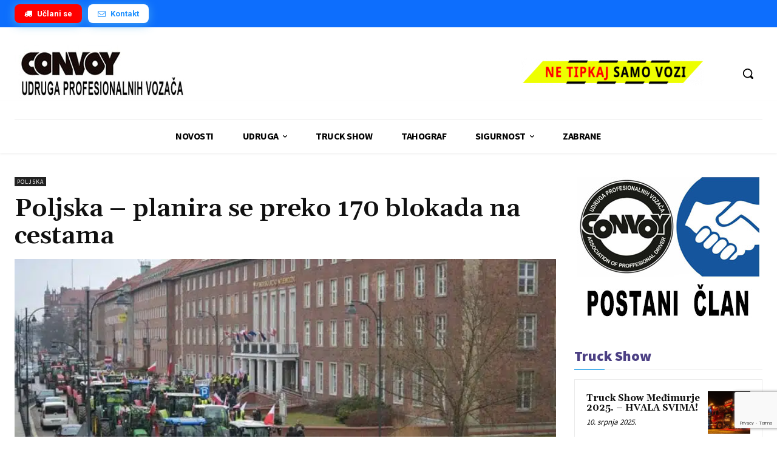

--- FILE ---
content_type: text/html; charset=utf-8
request_url: https://www.google.com/recaptcha/api2/anchor?ar=1&k=6Le86K4UAAAAALQvjM61vxZpHvUL-2HQzXxLKjC3&co=aHR0cHM6Ly93d3cuY29udm95LmhyOjQ0Mw..&hl=en&v=N67nZn4AqZkNcbeMu4prBgzg&size=invisible&anchor-ms=20000&execute-ms=30000&cb=vibukcaj2w3a
body_size: 48556
content:
<!DOCTYPE HTML><html dir="ltr" lang="en"><head><meta http-equiv="Content-Type" content="text/html; charset=UTF-8">
<meta http-equiv="X-UA-Compatible" content="IE=edge">
<title>reCAPTCHA</title>
<style type="text/css">
/* cyrillic-ext */
@font-face {
  font-family: 'Roboto';
  font-style: normal;
  font-weight: 400;
  font-stretch: 100%;
  src: url(//fonts.gstatic.com/s/roboto/v48/KFO7CnqEu92Fr1ME7kSn66aGLdTylUAMa3GUBHMdazTgWw.woff2) format('woff2');
  unicode-range: U+0460-052F, U+1C80-1C8A, U+20B4, U+2DE0-2DFF, U+A640-A69F, U+FE2E-FE2F;
}
/* cyrillic */
@font-face {
  font-family: 'Roboto';
  font-style: normal;
  font-weight: 400;
  font-stretch: 100%;
  src: url(//fonts.gstatic.com/s/roboto/v48/KFO7CnqEu92Fr1ME7kSn66aGLdTylUAMa3iUBHMdazTgWw.woff2) format('woff2');
  unicode-range: U+0301, U+0400-045F, U+0490-0491, U+04B0-04B1, U+2116;
}
/* greek-ext */
@font-face {
  font-family: 'Roboto';
  font-style: normal;
  font-weight: 400;
  font-stretch: 100%;
  src: url(//fonts.gstatic.com/s/roboto/v48/KFO7CnqEu92Fr1ME7kSn66aGLdTylUAMa3CUBHMdazTgWw.woff2) format('woff2');
  unicode-range: U+1F00-1FFF;
}
/* greek */
@font-face {
  font-family: 'Roboto';
  font-style: normal;
  font-weight: 400;
  font-stretch: 100%;
  src: url(//fonts.gstatic.com/s/roboto/v48/KFO7CnqEu92Fr1ME7kSn66aGLdTylUAMa3-UBHMdazTgWw.woff2) format('woff2');
  unicode-range: U+0370-0377, U+037A-037F, U+0384-038A, U+038C, U+038E-03A1, U+03A3-03FF;
}
/* math */
@font-face {
  font-family: 'Roboto';
  font-style: normal;
  font-weight: 400;
  font-stretch: 100%;
  src: url(//fonts.gstatic.com/s/roboto/v48/KFO7CnqEu92Fr1ME7kSn66aGLdTylUAMawCUBHMdazTgWw.woff2) format('woff2');
  unicode-range: U+0302-0303, U+0305, U+0307-0308, U+0310, U+0312, U+0315, U+031A, U+0326-0327, U+032C, U+032F-0330, U+0332-0333, U+0338, U+033A, U+0346, U+034D, U+0391-03A1, U+03A3-03A9, U+03B1-03C9, U+03D1, U+03D5-03D6, U+03F0-03F1, U+03F4-03F5, U+2016-2017, U+2034-2038, U+203C, U+2040, U+2043, U+2047, U+2050, U+2057, U+205F, U+2070-2071, U+2074-208E, U+2090-209C, U+20D0-20DC, U+20E1, U+20E5-20EF, U+2100-2112, U+2114-2115, U+2117-2121, U+2123-214F, U+2190, U+2192, U+2194-21AE, U+21B0-21E5, U+21F1-21F2, U+21F4-2211, U+2213-2214, U+2216-22FF, U+2308-230B, U+2310, U+2319, U+231C-2321, U+2336-237A, U+237C, U+2395, U+239B-23B7, U+23D0, U+23DC-23E1, U+2474-2475, U+25AF, U+25B3, U+25B7, U+25BD, U+25C1, U+25CA, U+25CC, U+25FB, U+266D-266F, U+27C0-27FF, U+2900-2AFF, U+2B0E-2B11, U+2B30-2B4C, U+2BFE, U+3030, U+FF5B, U+FF5D, U+1D400-1D7FF, U+1EE00-1EEFF;
}
/* symbols */
@font-face {
  font-family: 'Roboto';
  font-style: normal;
  font-weight: 400;
  font-stretch: 100%;
  src: url(//fonts.gstatic.com/s/roboto/v48/KFO7CnqEu92Fr1ME7kSn66aGLdTylUAMaxKUBHMdazTgWw.woff2) format('woff2');
  unicode-range: U+0001-000C, U+000E-001F, U+007F-009F, U+20DD-20E0, U+20E2-20E4, U+2150-218F, U+2190, U+2192, U+2194-2199, U+21AF, U+21E6-21F0, U+21F3, U+2218-2219, U+2299, U+22C4-22C6, U+2300-243F, U+2440-244A, U+2460-24FF, U+25A0-27BF, U+2800-28FF, U+2921-2922, U+2981, U+29BF, U+29EB, U+2B00-2BFF, U+4DC0-4DFF, U+FFF9-FFFB, U+10140-1018E, U+10190-1019C, U+101A0, U+101D0-101FD, U+102E0-102FB, U+10E60-10E7E, U+1D2C0-1D2D3, U+1D2E0-1D37F, U+1F000-1F0FF, U+1F100-1F1AD, U+1F1E6-1F1FF, U+1F30D-1F30F, U+1F315, U+1F31C, U+1F31E, U+1F320-1F32C, U+1F336, U+1F378, U+1F37D, U+1F382, U+1F393-1F39F, U+1F3A7-1F3A8, U+1F3AC-1F3AF, U+1F3C2, U+1F3C4-1F3C6, U+1F3CA-1F3CE, U+1F3D4-1F3E0, U+1F3ED, U+1F3F1-1F3F3, U+1F3F5-1F3F7, U+1F408, U+1F415, U+1F41F, U+1F426, U+1F43F, U+1F441-1F442, U+1F444, U+1F446-1F449, U+1F44C-1F44E, U+1F453, U+1F46A, U+1F47D, U+1F4A3, U+1F4B0, U+1F4B3, U+1F4B9, U+1F4BB, U+1F4BF, U+1F4C8-1F4CB, U+1F4D6, U+1F4DA, U+1F4DF, U+1F4E3-1F4E6, U+1F4EA-1F4ED, U+1F4F7, U+1F4F9-1F4FB, U+1F4FD-1F4FE, U+1F503, U+1F507-1F50B, U+1F50D, U+1F512-1F513, U+1F53E-1F54A, U+1F54F-1F5FA, U+1F610, U+1F650-1F67F, U+1F687, U+1F68D, U+1F691, U+1F694, U+1F698, U+1F6AD, U+1F6B2, U+1F6B9-1F6BA, U+1F6BC, U+1F6C6-1F6CF, U+1F6D3-1F6D7, U+1F6E0-1F6EA, U+1F6F0-1F6F3, U+1F6F7-1F6FC, U+1F700-1F7FF, U+1F800-1F80B, U+1F810-1F847, U+1F850-1F859, U+1F860-1F887, U+1F890-1F8AD, U+1F8B0-1F8BB, U+1F8C0-1F8C1, U+1F900-1F90B, U+1F93B, U+1F946, U+1F984, U+1F996, U+1F9E9, U+1FA00-1FA6F, U+1FA70-1FA7C, U+1FA80-1FA89, U+1FA8F-1FAC6, U+1FACE-1FADC, U+1FADF-1FAE9, U+1FAF0-1FAF8, U+1FB00-1FBFF;
}
/* vietnamese */
@font-face {
  font-family: 'Roboto';
  font-style: normal;
  font-weight: 400;
  font-stretch: 100%;
  src: url(//fonts.gstatic.com/s/roboto/v48/KFO7CnqEu92Fr1ME7kSn66aGLdTylUAMa3OUBHMdazTgWw.woff2) format('woff2');
  unicode-range: U+0102-0103, U+0110-0111, U+0128-0129, U+0168-0169, U+01A0-01A1, U+01AF-01B0, U+0300-0301, U+0303-0304, U+0308-0309, U+0323, U+0329, U+1EA0-1EF9, U+20AB;
}
/* latin-ext */
@font-face {
  font-family: 'Roboto';
  font-style: normal;
  font-weight: 400;
  font-stretch: 100%;
  src: url(//fonts.gstatic.com/s/roboto/v48/KFO7CnqEu92Fr1ME7kSn66aGLdTylUAMa3KUBHMdazTgWw.woff2) format('woff2');
  unicode-range: U+0100-02BA, U+02BD-02C5, U+02C7-02CC, U+02CE-02D7, U+02DD-02FF, U+0304, U+0308, U+0329, U+1D00-1DBF, U+1E00-1E9F, U+1EF2-1EFF, U+2020, U+20A0-20AB, U+20AD-20C0, U+2113, U+2C60-2C7F, U+A720-A7FF;
}
/* latin */
@font-face {
  font-family: 'Roboto';
  font-style: normal;
  font-weight: 400;
  font-stretch: 100%;
  src: url(//fonts.gstatic.com/s/roboto/v48/KFO7CnqEu92Fr1ME7kSn66aGLdTylUAMa3yUBHMdazQ.woff2) format('woff2');
  unicode-range: U+0000-00FF, U+0131, U+0152-0153, U+02BB-02BC, U+02C6, U+02DA, U+02DC, U+0304, U+0308, U+0329, U+2000-206F, U+20AC, U+2122, U+2191, U+2193, U+2212, U+2215, U+FEFF, U+FFFD;
}
/* cyrillic-ext */
@font-face {
  font-family: 'Roboto';
  font-style: normal;
  font-weight: 500;
  font-stretch: 100%;
  src: url(//fonts.gstatic.com/s/roboto/v48/KFO7CnqEu92Fr1ME7kSn66aGLdTylUAMa3GUBHMdazTgWw.woff2) format('woff2');
  unicode-range: U+0460-052F, U+1C80-1C8A, U+20B4, U+2DE0-2DFF, U+A640-A69F, U+FE2E-FE2F;
}
/* cyrillic */
@font-face {
  font-family: 'Roboto';
  font-style: normal;
  font-weight: 500;
  font-stretch: 100%;
  src: url(//fonts.gstatic.com/s/roboto/v48/KFO7CnqEu92Fr1ME7kSn66aGLdTylUAMa3iUBHMdazTgWw.woff2) format('woff2');
  unicode-range: U+0301, U+0400-045F, U+0490-0491, U+04B0-04B1, U+2116;
}
/* greek-ext */
@font-face {
  font-family: 'Roboto';
  font-style: normal;
  font-weight: 500;
  font-stretch: 100%;
  src: url(//fonts.gstatic.com/s/roboto/v48/KFO7CnqEu92Fr1ME7kSn66aGLdTylUAMa3CUBHMdazTgWw.woff2) format('woff2');
  unicode-range: U+1F00-1FFF;
}
/* greek */
@font-face {
  font-family: 'Roboto';
  font-style: normal;
  font-weight: 500;
  font-stretch: 100%;
  src: url(//fonts.gstatic.com/s/roboto/v48/KFO7CnqEu92Fr1ME7kSn66aGLdTylUAMa3-UBHMdazTgWw.woff2) format('woff2');
  unicode-range: U+0370-0377, U+037A-037F, U+0384-038A, U+038C, U+038E-03A1, U+03A3-03FF;
}
/* math */
@font-face {
  font-family: 'Roboto';
  font-style: normal;
  font-weight: 500;
  font-stretch: 100%;
  src: url(//fonts.gstatic.com/s/roboto/v48/KFO7CnqEu92Fr1ME7kSn66aGLdTylUAMawCUBHMdazTgWw.woff2) format('woff2');
  unicode-range: U+0302-0303, U+0305, U+0307-0308, U+0310, U+0312, U+0315, U+031A, U+0326-0327, U+032C, U+032F-0330, U+0332-0333, U+0338, U+033A, U+0346, U+034D, U+0391-03A1, U+03A3-03A9, U+03B1-03C9, U+03D1, U+03D5-03D6, U+03F0-03F1, U+03F4-03F5, U+2016-2017, U+2034-2038, U+203C, U+2040, U+2043, U+2047, U+2050, U+2057, U+205F, U+2070-2071, U+2074-208E, U+2090-209C, U+20D0-20DC, U+20E1, U+20E5-20EF, U+2100-2112, U+2114-2115, U+2117-2121, U+2123-214F, U+2190, U+2192, U+2194-21AE, U+21B0-21E5, U+21F1-21F2, U+21F4-2211, U+2213-2214, U+2216-22FF, U+2308-230B, U+2310, U+2319, U+231C-2321, U+2336-237A, U+237C, U+2395, U+239B-23B7, U+23D0, U+23DC-23E1, U+2474-2475, U+25AF, U+25B3, U+25B7, U+25BD, U+25C1, U+25CA, U+25CC, U+25FB, U+266D-266F, U+27C0-27FF, U+2900-2AFF, U+2B0E-2B11, U+2B30-2B4C, U+2BFE, U+3030, U+FF5B, U+FF5D, U+1D400-1D7FF, U+1EE00-1EEFF;
}
/* symbols */
@font-face {
  font-family: 'Roboto';
  font-style: normal;
  font-weight: 500;
  font-stretch: 100%;
  src: url(//fonts.gstatic.com/s/roboto/v48/KFO7CnqEu92Fr1ME7kSn66aGLdTylUAMaxKUBHMdazTgWw.woff2) format('woff2');
  unicode-range: U+0001-000C, U+000E-001F, U+007F-009F, U+20DD-20E0, U+20E2-20E4, U+2150-218F, U+2190, U+2192, U+2194-2199, U+21AF, U+21E6-21F0, U+21F3, U+2218-2219, U+2299, U+22C4-22C6, U+2300-243F, U+2440-244A, U+2460-24FF, U+25A0-27BF, U+2800-28FF, U+2921-2922, U+2981, U+29BF, U+29EB, U+2B00-2BFF, U+4DC0-4DFF, U+FFF9-FFFB, U+10140-1018E, U+10190-1019C, U+101A0, U+101D0-101FD, U+102E0-102FB, U+10E60-10E7E, U+1D2C0-1D2D3, U+1D2E0-1D37F, U+1F000-1F0FF, U+1F100-1F1AD, U+1F1E6-1F1FF, U+1F30D-1F30F, U+1F315, U+1F31C, U+1F31E, U+1F320-1F32C, U+1F336, U+1F378, U+1F37D, U+1F382, U+1F393-1F39F, U+1F3A7-1F3A8, U+1F3AC-1F3AF, U+1F3C2, U+1F3C4-1F3C6, U+1F3CA-1F3CE, U+1F3D4-1F3E0, U+1F3ED, U+1F3F1-1F3F3, U+1F3F5-1F3F7, U+1F408, U+1F415, U+1F41F, U+1F426, U+1F43F, U+1F441-1F442, U+1F444, U+1F446-1F449, U+1F44C-1F44E, U+1F453, U+1F46A, U+1F47D, U+1F4A3, U+1F4B0, U+1F4B3, U+1F4B9, U+1F4BB, U+1F4BF, U+1F4C8-1F4CB, U+1F4D6, U+1F4DA, U+1F4DF, U+1F4E3-1F4E6, U+1F4EA-1F4ED, U+1F4F7, U+1F4F9-1F4FB, U+1F4FD-1F4FE, U+1F503, U+1F507-1F50B, U+1F50D, U+1F512-1F513, U+1F53E-1F54A, U+1F54F-1F5FA, U+1F610, U+1F650-1F67F, U+1F687, U+1F68D, U+1F691, U+1F694, U+1F698, U+1F6AD, U+1F6B2, U+1F6B9-1F6BA, U+1F6BC, U+1F6C6-1F6CF, U+1F6D3-1F6D7, U+1F6E0-1F6EA, U+1F6F0-1F6F3, U+1F6F7-1F6FC, U+1F700-1F7FF, U+1F800-1F80B, U+1F810-1F847, U+1F850-1F859, U+1F860-1F887, U+1F890-1F8AD, U+1F8B0-1F8BB, U+1F8C0-1F8C1, U+1F900-1F90B, U+1F93B, U+1F946, U+1F984, U+1F996, U+1F9E9, U+1FA00-1FA6F, U+1FA70-1FA7C, U+1FA80-1FA89, U+1FA8F-1FAC6, U+1FACE-1FADC, U+1FADF-1FAE9, U+1FAF0-1FAF8, U+1FB00-1FBFF;
}
/* vietnamese */
@font-face {
  font-family: 'Roboto';
  font-style: normal;
  font-weight: 500;
  font-stretch: 100%;
  src: url(//fonts.gstatic.com/s/roboto/v48/KFO7CnqEu92Fr1ME7kSn66aGLdTylUAMa3OUBHMdazTgWw.woff2) format('woff2');
  unicode-range: U+0102-0103, U+0110-0111, U+0128-0129, U+0168-0169, U+01A0-01A1, U+01AF-01B0, U+0300-0301, U+0303-0304, U+0308-0309, U+0323, U+0329, U+1EA0-1EF9, U+20AB;
}
/* latin-ext */
@font-face {
  font-family: 'Roboto';
  font-style: normal;
  font-weight: 500;
  font-stretch: 100%;
  src: url(//fonts.gstatic.com/s/roboto/v48/KFO7CnqEu92Fr1ME7kSn66aGLdTylUAMa3KUBHMdazTgWw.woff2) format('woff2');
  unicode-range: U+0100-02BA, U+02BD-02C5, U+02C7-02CC, U+02CE-02D7, U+02DD-02FF, U+0304, U+0308, U+0329, U+1D00-1DBF, U+1E00-1E9F, U+1EF2-1EFF, U+2020, U+20A0-20AB, U+20AD-20C0, U+2113, U+2C60-2C7F, U+A720-A7FF;
}
/* latin */
@font-face {
  font-family: 'Roboto';
  font-style: normal;
  font-weight: 500;
  font-stretch: 100%;
  src: url(//fonts.gstatic.com/s/roboto/v48/KFO7CnqEu92Fr1ME7kSn66aGLdTylUAMa3yUBHMdazQ.woff2) format('woff2');
  unicode-range: U+0000-00FF, U+0131, U+0152-0153, U+02BB-02BC, U+02C6, U+02DA, U+02DC, U+0304, U+0308, U+0329, U+2000-206F, U+20AC, U+2122, U+2191, U+2193, U+2212, U+2215, U+FEFF, U+FFFD;
}
/* cyrillic-ext */
@font-face {
  font-family: 'Roboto';
  font-style: normal;
  font-weight: 900;
  font-stretch: 100%;
  src: url(//fonts.gstatic.com/s/roboto/v48/KFO7CnqEu92Fr1ME7kSn66aGLdTylUAMa3GUBHMdazTgWw.woff2) format('woff2');
  unicode-range: U+0460-052F, U+1C80-1C8A, U+20B4, U+2DE0-2DFF, U+A640-A69F, U+FE2E-FE2F;
}
/* cyrillic */
@font-face {
  font-family: 'Roboto';
  font-style: normal;
  font-weight: 900;
  font-stretch: 100%;
  src: url(//fonts.gstatic.com/s/roboto/v48/KFO7CnqEu92Fr1ME7kSn66aGLdTylUAMa3iUBHMdazTgWw.woff2) format('woff2');
  unicode-range: U+0301, U+0400-045F, U+0490-0491, U+04B0-04B1, U+2116;
}
/* greek-ext */
@font-face {
  font-family: 'Roboto';
  font-style: normal;
  font-weight: 900;
  font-stretch: 100%;
  src: url(//fonts.gstatic.com/s/roboto/v48/KFO7CnqEu92Fr1ME7kSn66aGLdTylUAMa3CUBHMdazTgWw.woff2) format('woff2');
  unicode-range: U+1F00-1FFF;
}
/* greek */
@font-face {
  font-family: 'Roboto';
  font-style: normal;
  font-weight: 900;
  font-stretch: 100%;
  src: url(//fonts.gstatic.com/s/roboto/v48/KFO7CnqEu92Fr1ME7kSn66aGLdTylUAMa3-UBHMdazTgWw.woff2) format('woff2');
  unicode-range: U+0370-0377, U+037A-037F, U+0384-038A, U+038C, U+038E-03A1, U+03A3-03FF;
}
/* math */
@font-face {
  font-family: 'Roboto';
  font-style: normal;
  font-weight: 900;
  font-stretch: 100%;
  src: url(//fonts.gstatic.com/s/roboto/v48/KFO7CnqEu92Fr1ME7kSn66aGLdTylUAMawCUBHMdazTgWw.woff2) format('woff2');
  unicode-range: U+0302-0303, U+0305, U+0307-0308, U+0310, U+0312, U+0315, U+031A, U+0326-0327, U+032C, U+032F-0330, U+0332-0333, U+0338, U+033A, U+0346, U+034D, U+0391-03A1, U+03A3-03A9, U+03B1-03C9, U+03D1, U+03D5-03D6, U+03F0-03F1, U+03F4-03F5, U+2016-2017, U+2034-2038, U+203C, U+2040, U+2043, U+2047, U+2050, U+2057, U+205F, U+2070-2071, U+2074-208E, U+2090-209C, U+20D0-20DC, U+20E1, U+20E5-20EF, U+2100-2112, U+2114-2115, U+2117-2121, U+2123-214F, U+2190, U+2192, U+2194-21AE, U+21B0-21E5, U+21F1-21F2, U+21F4-2211, U+2213-2214, U+2216-22FF, U+2308-230B, U+2310, U+2319, U+231C-2321, U+2336-237A, U+237C, U+2395, U+239B-23B7, U+23D0, U+23DC-23E1, U+2474-2475, U+25AF, U+25B3, U+25B7, U+25BD, U+25C1, U+25CA, U+25CC, U+25FB, U+266D-266F, U+27C0-27FF, U+2900-2AFF, U+2B0E-2B11, U+2B30-2B4C, U+2BFE, U+3030, U+FF5B, U+FF5D, U+1D400-1D7FF, U+1EE00-1EEFF;
}
/* symbols */
@font-face {
  font-family: 'Roboto';
  font-style: normal;
  font-weight: 900;
  font-stretch: 100%;
  src: url(//fonts.gstatic.com/s/roboto/v48/KFO7CnqEu92Fr1ME7kSn66aGLdTylUAMaxKUBHMdazTgWw.woff2) format('woff2');
  unicode-range: U+0001-000C, U+000E-001F, U+007F-009F, U+20DD-20E0, U+20E2-20E4, U+2150-218F, U+2190, U+2192, U+2194-2199, U+21AF, U+21E6-21F0, U+21F3, U+2218-2219, U+2299, U+22C4-22C6, U+2300-243F, U+2440-244A, U+2460-24FF, U+25A0-27BF, U+2800-28FF, U+2921-2922, U+2981, U+29BF, U+29EB, U+2B00-2BFF, U+4DC0-4DFF, U+FFF9-FFFB, U+10140-1018E, U+10190-1019C, U+101A0, U+101D0-101FD, U+102E0-102FB, U+10E60-10E7E, U+1D2C0-1D2D3, U+1D2E0-1D37F, U+1F000-1F0FF, U+1F100-1F1AD, U+1F1E6-1F1FF, U+1F30D-1F30F, U+1F315, U+1F31C, U+1F31E, U+1F320-1F32C, U+1F336, U+1F378, U+1F37D, U+1F382, U+1F393-1F39F, U+1F3A7-1F3A8, U+1F3AC-1F3AF, U+1F3C2, U+1F3C4-1F3C6, U+1F3CA-1F3CE, U+1F3D4-1F3E0, U+1F3ED, U+1F3F1-1F3F3, U+1F3F5-1F3F7, U+1F408, U+1F415, U+1F41F, U+1F426, U+1F43F, U+1F441-1F442, U+1F444, U+1F446-1F449, U+1F44C-1F44E, U+1F453, U+1F46A, U+1F47D, U+1F4A3, U+1F4B0, U+1F4B3, U+1F4B9, U+1F4BB, U+1F4BF, U+1F4C8-1F4CB, U+1F4D6, U+1F4DA, U+1F4DF, U+1F4E3-1F4E6, U+1F4EA-1F4ED, U+1F4F7, U+1F4F9-1F4FB, U+1F4FD-1F4FE, U+1F503, U+1F507-1F50B, U+1F50D, U+1F512-1F513, U+1F53E-1F54A, U+1F54F-1F5FA, U+1F610, U+1F650-1F67F, U+1F687, U+1F68D, U+1F691, U+1F694, U+1F698, U+1F6AD, U+1F6B2, U+1F6B9-1F6BA, U+1F6BC, U+1F6C6-1F6CF, U+1F6D3-1F6D7, U+1F6E0-1F6EA, U+1F6F0-1F6F3, U+1F6F7-1F6FC, U+1F700-1F7FF, U+1F800-1F80B, U+1F810-1F847, U+1F850-1F859, U+1F860-1F887, U+1F890-1F8AD, U+1F8B0-1F8BB, U+1F8C0-1F8C1, U+1F900-1F90B, U+1F93B, U+1F946, U+1F984, U+1F996, U+1F9E9, U+1FA00-1FA6F, U+1FA70-1FA7C, U+1FA80-1FA89, U+1FA8F-1FAC6, U+1FACE-1FADC, U+1FADF-1FAE9, U+1FAF0-1FAF8, U+1FB00-1FBFF;
}
/* vietnamese */
@font-face {
  font-family: 'Roboto';
  font-style: normal;
  font-weight: 900;
  font-stretch: 100%;
  src: url(//fonts.gstatic.com/s/roboto/v48/KFO7CnqEu92Fr1ME7kSn66aGLdTylUAMa3OUBHMdazTgWw.woff2) format('woff2');
  unicode-range: U+0102-0103, U+0110-0111, U+0128-0129, U+0168-0169, U+01A0-01A1, U+01AF-01B0, U+0300-0301, U+0303-0304, U+0308-0309, U+0323, U+0329, U+1EA0-1EF9, U+20AB;
}
/* latin-ext */
@font-face {
  font-family: 'Roboto';
  font-style: normal;
  font-weight: 900;
  font-stretch: 100%;
  src: url(//fonts.gstatic.com/s/roboto/v48/KFO7CnqEu92Fr1ME7kSn66aGLdTylUAMa3KUBHMdazTgWw.woff2) format('woff2');
  unicode-range: U+0100-02BA, U+02BD-02C5, U+02C7-02CC, U+02CE-02D7, U+02DD-02FF, U+0304, U+0308, U+0329, U+1D00-1DBF, U+1E00-1E9F, U+1EF2-1EFF, U+2020, U+20A0-20AB, U+20AD-20C0, U+2113, U+2C60-2C7F, U+A720-A7FF;
}
/* latin */
@font-face {
  font-family: 'Roboto';
  font-style: normal;
  font-weight: 900;
  font-stretch: 100%;
  src: url(//fonts.gstatic.com/s/roboto/v48/KFO7CnqEu92Fr1ME7kSn66aGLdTylUAMa3yUBHMdazQ.woff2) format('woff2');
  unicode-range: U+0000-00FF, U+0131, U+0152-0153, U+02BB-02BC, U+02C6, U+02DA, U+02DC, U+0304, U+0308, U+0329, U+2000-206F, U+20AC, U+2122, U+2191, U+2193, U+2212, U+2215, U+FEFF, U+FFFD;
}

</style>
<link rel="stylesheet" type="text/css" href="https://www.gstatic.com/recaptcha/releases/N67nZn4AqZkNcbeMu4prBgzg/styles__ltr.css">
<script nonce="5q5OddP-l-GHB2S76ZdV5g" type="text/javascript">window['__recaptcha_api'] = 'https://www.google.com/recaptcha/api2/';</script>
<script type="text/javascript" src="https://www.gstatic.com/recaptcha/releases/N67nZn4AqZkNcbeMu4prBgzg/recaptcha__en.js" nonce="5q5OddP-l-GHB2S76ZdV5g">
      
    </script></head>
<body><div id="rc-anchor-alert" class="rc-anchor-alert"></div>
<input type="hidden" id="recaptcha-token" value="[base64]">
<script type="text/javascript" nonce="5q5OddP-l-GHB2S76ZdV5g">
      recaptcha.anchor.Main.init("[\x22ainput\x22,[\x22bgdata\x22,\x22\x22,\[base64]/[base64]/[base64]/MjU1OlQ/NToyKSlyZXR1cm4gZmFsc2U7cmV0dXJuISgoYSg0MyxXLChZPWUoKFcuQkI9ZCxUKT83MDo0MyxXKSxXLk4pKSxXKS5sLnB1c2goW0RhLFksVD9kKzE6ZCxXLlgsVy5qXSksVy5MPW5sLDApfSxubD1GLnJlcXVlc3RJZGxlQ2FsbGJhY2s/[base64]/[base64]/[base64]/[base64]/WVtTKytdPVc6KFc8MjA0OD9ZW1MrK109Vz4+NnwxOTI6KChXJjY0NTEyKT09NTUyOTYmJmQrMTxULmxlbmd0aCYmKFQuY2hhckNvZGVBdChkKzEpJjY0NTEyKT09NTYzMjA/[base64]/[base64]/[base64]/[base64]/bmV3IGdbWl0oTFswXSk6RD09Mj9uZXcgZ1taXShMWzBdLExbMV0pOkQ9PTM/bmV3IGdbWl0oTFswXSxMWzFdLExbMl0pOkQ9PTQ/[base64]/[base64]\x22,\[base64]\x22,\[base64]/DnlV+YcKzw5nDmMOPBcK4w7FPG0EFJ8O/wp/CvhTDpD7CrcOoeUNzwqQNwpZhd8Kseg3CosOOw77CkyvCp0pyw6PDjknDsiTCgRVDwqHDr8OowoUWw6kFVMKYKGrCisK6AMOhwq7DqQkQwqPDisKBAQ42RMOhCnYNQMOwX3XDl8Ksw7HDrGtzDwoOw73CkMOZw4RfwonDnlrClBJ/w7zCmCNQwrg4XCUlVUXCk8K/w5vCr8Kuw7IPHDHCpwN6wolhMcKbc8K1wrDCuhQFQyrCi27Dkk0Jw6kQw4nDqCtcYntREMKgw4pMw6tCwrIYw53DhyDCrTPCrMKKwq/DjBI/ZsK1wpHDjxkubMO7w47DiMKHw6vDom7CgVNUXsOfFcKnMcKbw4fDn8KhNRl4wp3CnMO/dmsHKcKRAzvCvWguwoRCUV1CaMOhY1PDk03CocOoFsOVehjClFIXU8KscsK/[base64]/CiHpnQHrDrgbDvMK2O8KJfxI9w6A5cQ7CtVBuwqcgw7nDp8KLJVLCvXbDh8KbRsKYRsO2w6w4Y8OIKcKQTVPDqhRLMcOCwpnCkzIYw67DrcOKeMKTUMKcEUBiwo5Zw4tIw6Q6CCwDVmDCnRrCucOCNAEjw4/Cv8OKwqbCsgFUw4gcwqHDghTDvRgIwqvCjMONOMOXNMO2w553VcK5wr84wpXCl8KCcDAIfcObAMKFwpPDqXoSwowYwpzCikXCmXxqUsKGw5AcwrgGHUbDisOLeH/DkCp4XcKFP1DDgiTCsFPDoSd0P8KqccKjw57DucK6wpvDo8K3QsOZw4fCjG/DukvDrANawpJpw5RTw4lWOMKWw4rDpsOUN8KAwpPCshjDpsKQXMOuwrzChMOXw7rCqsKUw5Rkwo8mw5diShLCsCfDsk8mQsKgQ8KAT8KPw4XDmR58w6hvTzzCtzY5w5UQUwzDrcKGwoDDisKEwp/[base64]/ChnzDq2PDr8KEYcKxfkAGJMOFw4RZwonDhTzDs8OMYsKZexfDkMKuXMKLw5FifhscXWZMG8OWYyHDrcOrNMOvwr3CqcOIB8OJw7NrwqnCgcKhw60Gw5EnE8OxKzBZw4dBBsODw55Ow4Y/wqrDnMOGwrXCgQzCvMKMRsKZFFljdGRdb8OBYMOdw6UEw4jDqcOWw6PCiMOVw6fCs017ZEgUOiNuaSNIw77Ct8KrJMOvdxLClEvDhsO9wrHDliXDkcKawqdMJBrDrSRpwqJ+LMOUw7Quwo1LC0rDjsOdBMOZwrBtSBEnw6TCg8OlPzbCvMOUw7HDp1bDjsKHKlQ/wohiw4I3R8OMwoF7RHPCkjBGw5s5GcO0Q3zClS3CihzCq2BoKcKcHMKPecODNMO6QMO7w7UhDFlSPQXCi8O+QjTDlsKjw7XDlTvCuMOOw4RVRQXDgU7CtX1vwqccVsKyYcOlwrlJcUIzXcOkwoFSGsKyayHDiQ/DtDsNKwkST8KWwoB0VsKdwrVtwrVDw4bChHhfwrt8BjbDnsOpXcOwDCzDrjlzKnDDsmPCgMOqecOHERMuc1nDkMOJwqjCvgDCtzYVwqTClRzCvsK4w4DDjsO1IMO3w4fDrsKJbAIYLsKbw6TDlXt8w43DmkvDjMKFClXCtktjdDxrw6/CsQjDk8KDwq3CiT1PwqF6w6VZw7ZhQh7DrFTCnMK4w6zCqMK0H8OgH35ATB7DvMK/JxbDmW0FwqXCvlBNwosHQkE7fBV2w6fCr8KNIgsEwojCjX9cw70BwpnChsOkeC/DicOqwrrClmTDn0IGw7nDjcOCV8KYwq3Dg8KJw5ZEwqx4EcOrM8KDBcOzwo3CtMKXw5/DqhXClRrDjcOddsKWw4jCq8KLTsOqwoIlYDLDhCXDrjoKwpLCnjkhwqTDlMODd8OidcOFaxTCknLDjcOlGMOOw5J6wpDCrcKGwrvDhhY0AcO9D1vDn1HCkUXCj1bDj1kcwoEgNcKywoPDh8KTwqhqIlbCpXV/MlTDqcOOc8KQWhJGw7EODcK5bMOjwrHDjcO/[base64]/CtUvDoQ3CvgbCizduw43Di2BHQAIVDMKTUBpbfwPCi8KAayUIXMOjBsOgw7QSw4gSTsK7VSkEwpTCs8KzbQ/DtMKPDcKdw61Rw6MtfyZ6wqTCnz3DhzNnw5hdw4Q9CcK1wrNWcCXCvMODfl4cwoPDr8KJw73DrMOvw67Dkn3DnAjCul/CvzXDtcK1RU3CnXUzWcKuw591wqrCjEXDkcOvJlPDk3rDjcO+cMOYI8KrwqPCl2cuw71lwpIeFcKPw45xwrPDs0nDhcKtHErDslogWcKPT2LDnhBjA2FUGMKDwqHCisK9w5VtLELClMKnTSYVwqkQCFzCm3PCiMOMbcK6RsONe8K/w7bCjAnDtkzCp8KVw6RHw7VlO8Kzwr7Ctw/[base64]/[base64]/[base64]/CrzVXN8KvTMOww6wWO8OKw4rCqMKeD8OCanphMiYkasKcccK7woRXGEnCu8OVwpkMAn8mw5wLDBfCrGXCimh/[base64]/CtVkiGTXCksOfwrk4w6BSZMKywobCi8KDw7zCuMONwrrCrMKLGMOzwq3ChS3CmsKBwpAJXsKMeEsvwozDicO1w4nCvl/[base64]/[base64]/Ck8OJY8KfKcKaw40+C8KwWsKnw7IvacOlw77DucO7G0Q9w61tDsOLwqwdw5N/wqrDgh3CnEPCrMKRwqfCt8KOwpfCigHCscKWw67CgsOUU8OhVUIbI1BHGVbCjnA9w7jCrV7ClcOVXCE1d8KBfjzDuQXCtUnDrsKfEMKlcgTDjsOgZCDCrsOVIcO3SUDCrRzDjhjDqzVENsK7wqdQw7/[base64]/DjhvDuVzDpwTDp2cMw5rCkMKuw73CsBocIDRJwo1JY8OJwpopwrPDnxLDjw/Csw9LCQbDo8O2wpDDtMOCVDLDnFHCmn7DvC3CncKvYsKfC8Osw5VPC8KDw4YkeMKxw6wfRMOww5BAfWxdXG7CtMK7MTfClTvDg3PDmw/DkFR2D8KkWQ4Ow5PDgsOzw4R4wpIIG8OKXyvDsSPCn8KowrJLY1rCgsOYwpNiMcOhw5LCtcK+RMOGw5bCh1dow4nDrmF9f8KpwpvCgcKJJ8KzAMKOw7hfR8OewoNRa8K/[base64]/[base64]/MirDncOFwrnCrsKww5HDvzAAA1o/[base64]/[base64]/DiizCtnVUw7wQIcKTBy/Cn8OowqPDrsOwOcKMVcKRDG4xw6pVwrcJCsO/w6LDqXfCpgRIM8KcCsKlwqbCkMKAwrrCo8Ouwr/Co8KPaMOoEBpvD8KFLi3Dq8Oqw7MoQRYRJFnDr8Kaw6bDnztkw6ZjwrBRPTTCjcKww4vCjsKcw7xKJsKEw7XDimXDvMOwH29Qw4fDhEYARMORw45NwqJgfcKhOB5KWBdUw4R8w5jCuigVwo3Cn8KbBTzDncKww5zCo8KBwqLCtMOowpB0woICw7/DpigCwrPCmnADw6TCjsKLwoJYw6rDkzUIwrLDi0HCmcKNwo4QwpU/WMOqXhRhwpvDnQjCoG7DqGLDsUjChcKkIF9DwqoEw4fDmTrClMO3w7VSwpJvOMOMwpPDksOHwp/[base64]/DscOEw7HDncO1wrMHdcK/wrdlEjkpwrc2wr0DCcK9wpDDuVnCjsKKw4jCjMONOmBQwoA3woDDr8KPwokKSsOjQn/CssKkwprCrcKcw5HCkQTDjlrCh8Ouw47DksOjwq4owotsFcO/wpcRwox4WcO/wpkUVMOLwptWYsKBwqpuw5ZWw6TCuj/[base64]/[base64]/[base64]/Cn8Klw6I4w6UWw4YVScKGTj0wwrjDq8Ouwo7CjMOaw4HDmU3CpVfDtMOYwqJKwrrDjsKTUsKKwoV+T8O7w57CvgEWEcKswoIOw70Bwr/[base64]/ChcK5fQPCoHHDvcOiwpzDrARrw47CscOfasOeYcOaw508aCB/[base64]/CosKGw6Nvw4jCrcKUw5BTJ8OXwojCoyfCijfDkH9McA/CmmI1azQEwpx2ecOUZXweXA3Ci8OZw7siwrhqw7jDjFvDg27Dp8OkwrLCs8KHw5MZLMOpCcOqbxAkMMKgwrjDqGRAMgnDo8OfVALCr8OJwpA/w4HCkRXCjyjCs1DCl0/[base64]/HMO2aMKgecK2w5YQfXpcbjTDmCvChglawqTDhiM8UMKiw6LDgcK8wpI0w7tQwoXDrcKlw6DCmsODEsKlw5/Di8Onwq8Ec2jCocKpw67DvsOXKWPCqMOTwrbCg8KGZ1HCuTw9wqdLYsK5wrjDgjkbw6Q7U8Obf2UvTXZowpLDhUMjKMOsaMKbBU89U1QVOsOdw6jDmMKPc8KUAQB3RVHCiDoIXhjCgcK/w5LCiGjDtlvDtMO0wrbCgX3Dh1jCisKSG8OwHMOcwoDCtcOOIcKSbsOCw4bDhSXCsEbCmFJsw67CkMOiCTFZw6jDrENsw4caw49uw6NQHHQ/woUhw69Mfw9mdkPDgkXDicOiaTovwosNXgXClnA7VsKPQsOvw6jCiCfCvsKUwoLCkMOzWsOEbz7CggVKw5/Dp2PDlsO0w4E7wovDmsOtFjvCrDYWwqvCshBYdE7DpMOow5dfw7DDoB4dOsOCwrw1wrPDrMKxwrjDrGMVw5nCpcKTwqNow6VfA8Okw7nCp8KPFMOoPsKiwovCmMK+w4p5w5TDicKtw402VcK1fcOZCcOdw7HCjETCgsKMLDLCiXnCjH4pwp/CqsKGBcOUwrEdwqMnHm4TwotHCMKcw5YxFmoow4M0wpLDpX3Cu8OLOVkaw6bCiTVRJsOgwpHDmcO5wrvCniXDkcOCcS4aw6rDtlR7YcKpwpxLw5bCu8Ouw45Kw7FDwqXCs2JxZBXCh8OMAVVCw43CgMOtJxJGwqPCqXfCjxsiAxrCqm4ePQzCqW/[base64]/[base64]/Dt8KVb1/Dkw3CtAnDpXHChcKYNsOyOyDDlcOkOcOcw4BaPjDCn1fDqB/CiRMTwrfDrAYRwq/CssKTwq5Zw7t0Ll/CscKOwrAKJ187W8KdwrPDlsKgJsO2HcK1wpYDNsONw4vDm8KpDkRow4vCrX8Xcw4jw6LCn8OPGsOmRxXCkA5Mw59UIGjDuMO0wo53aB56CsOwwrFJecKKJ8KIwrRAw6F2WxHCu1JkwqLCqsKSMXoRw7s4wrBtc8K/w7nCjWTDiMOBWcOVworCtEVZLgDDqMOAwp/Cj1TDuFgQw6xNOk/CgcO3wp4kR8OGLMK+CGBMw5DDun8Sw6EAIlTDjMOOIjRMwql5w5/Co8Kdw6YDwrDCoMOmW8K+woIiMht4EzV8VsOxBcKywooywp0pw7duQsKsPzRxVwsiw7TCqWvDtsKwVQRCeU8tw7HCmBl5W0hsPELDkgvCkT18IHkTwpTDmF/[base64]/WQvChW/Cu8OOw5PCukhLC8O0w4rDtBA1GCjDlXYPw4Q+EMK1w4VDQX3DqcO4Tx4ewpN4QcO/w73Dp8KxIcKfZMKvw7fDvsKPRit7wrAQQsKWacOSwojDr3PCu8OEwonCsRU8csOfOjDCvQAyw5dtd39/wp7CiXJ7w5rCkcO/w74xecKawo/DvMKlXMOpwr7DlcKdwpjCoynCkl5IW1fDksKEVlx2woXCvsKMwr1GwrvDtsOkw7HCmkBNUmVNw7s7woHCmDAlw4k4w7gJw6/[base64]/Cs1HDoQMIGH/Dolg/w6o/w4jDmVHCl0DCu8K7wo/Cpn4HwprCucKowrgxXcOWwopDLHbDsmoMeMKZw5slw77CnMO7wovDgsOKATHDicKfwp/[base64]/[base64]/CvsOHS2l6f8K5fwnClGjCnMOHembCqxcfJH/[base64]/CigDDhMKmw47CsgQ6eh45bUtfwqAGwp/Dmygow5fDlB7ClxbDr8OhOMKnJ8OTwoAaewjDv8OyGnjDr8O2wqXDvijDrncQwqbCjwMowrrDsxHDn8Oyw4pawrLDgcOew65mwrsSwo15w4IbCcKEJMO2O3PDv8KUd3oqesKFw64Rw7HDrEPDtENTw4PDu8KqwotnAMO6MlHDisOiacOkcAbCkXDDlsK/UCZiJDnChcOZWBLCh8OQwr/DgCrClQLDksK3woBvNhEDEsOZV39fw5UEw6V3SMK8w49HWFbDk8OGw53DmcK8ZMOzwqtkcjLCgXvCs8KjE8Oyw5LCmcKCwofCv8KkwpPCnmtnwrY+Z0fCs19KdkHDmyHDtMKEw4vDsXEnwpl+wpkkwrAUb8KlEsOVAw/Do8Kaw41iIxBdZsODB3oPecKSw4JnQ8OpAcO9UMK8aCHDv2VUF8K7w6ldwpPDtMOpwqDDh8KBEjo6wopvB8ODwoPDtcKpH8KMI8Kyw5xmwppTwqXCpwHCgcKpE2E9T3fDvn7CgW8mWW18XknDkxXDvg/CicOVQzsaccKFwpnCv1HDkwbCuMKQwqrDocOPwpJWw4knKlzDgXTChRbDvg7DlSfChMOMOcKyTsKWw5zDsjs1cWbCu8O2wpFzw4FHW2TCqBw+XgMJw4U8KVlcwokmw6bDocKKwoEHQ8Kjwp1vNUFPWFzDncK4FsOyUcOvchh1w6p2D8KOXEFpwr4ww64/w7LCpcO4w4MrSCPDg8KTw6LDuyhyMll6QcKSbUrDnsKbwp9wIcK4ewUGJMOKU8OBwogCDHoua8OXQ1HDuQrCmsKMw4jClsO4Y8OGwpgJw5nDucKUGyrCssKpd8K4QTlScsKhCWHDsjUgw7TDvwDDjWbDsg3CgzvCtGYdwqHDrjrDi8O3HR8XKsKJwr50w6Ivw6/DgwY3w5dtNMK9eSjCq8KMH8OqW3/[base64]/CoUA/[base64]/wp5hGMOMK8K/X8Oxwqlswr7Du2xmBh/[base64]/[base64]/CgcK7w5HDsMOwOEQ9UcOdSi/Cm8KYwotDwpvCtsOHOMK7w5nCtMOvw7cdcsOSw5EYGWDDjC8uIcKNw5XDnsKxw40WU2XDuTbDlsONAVPDgzBWGsKFOm/DpMOZU8KDGMO0wrJLOMO9w4TDu8OPwpzDrQ1kLwjCsDwXw6hrw4AsaMKBwpfCr8KAw6U4w4bCmyYQw4rChcKHwpXDtXMSwpVewp8MPsKkw4jCtCPCiVjCncOeX8KIwpzDkMKiCsOMwpTCgcOlw4Idw7NVc0TDkcKrKApIwpbCn8Opwo/DhsKswqdvw7LDlMKcwpBUw67ClMK0wqfCpMO2cAw1TgzDnsKwM8KeYiDDhC4ZFEfCiytow6XCsg/Ck8Omw5g4wqo5WV4hX8KKw5MIJwYJwqHDvRJ4w7XDn8OVLBt4wqomw7bDhcOWHMO6w53DlHofw5rDn8OkLlbCjMKuw67Cox8pHnxqw7RyCMKrdC/Doh/[base64]/Olg/w4TCvcOiFyfCgcKFwpTDigJVwpfDgMOlwrYew5/DucOBM8O0ESJ2wqvCtCbDpFI6wrTCog5iwo/DncKFdlc6EsOBDi5jK17DpcKnQ8KkwrLDpcO7aFUQwoB+GcKRV8OLDsO+B8O5DsOWwqHDs8OFMXnCiTYiw6nCn8KbRMObw6tzw4TDmcOZKgtpTcOVw63Cu8OHa1A+S8OVwoB3wqLDk2/ChcOkw7F5fsKhW8OUTcKNwrPCusOhfGlLw68qw4gjwpnClXLCssKzHsKyw5/[base64]/w7gsw5cWw47DncOgwowwwqLDmWbCm8O4EMK5wplNICcjBBbClx8BBQ/DugbDoWYEwpwUw4HCrBlOT8KINcOCX8Kkw4PDvlV4NXTCj8OlwrsNw7kpwqfCoMK/wppsd3UpIcKvcsOVwqRYw6gdw7IKUcO2wpYQw7RJw5oww6XDosOVf8OgRVFQw6nCgcK3NMOGDBHCr8Osw4fDrcOowoA3HsK7wq/CpTzDusKUw43DvMOYf8OIwr/CkMOJH8KMwqXDnMKgdMOEwpwxCMKqwonCn8OJIcOfC8O+Py3DsX0Kw7tYw5bChMKnM8KMw6/DlHZNwrXClsKzwpgSOGjCtMO6acKewpDCik/CoTE5wpMDwrIgw648PQPCiCYBwr7Dv8OSTMKYGDPChsKqwqVqw6nDpScYwoFSBFXCoSjCrhBawq0nwqJWw6ZRQ3zCt8KawrAMUi4/[base64]/Dt8K0KlHCucOCwoHDo8Ojw4/[base64]/DlsKeOcKsw75JN13CplXDqX7Dj8O0w7VScUfCpjHDn2hsw4kGw7xVw6ICM3d7w6oRasOywooAwrptQlTCncKTwqvDp8OAwqMEViPDlhQtQcOvQcKow4oNwrHCqMO2EsOHw6/[base64]/DksOQw7nDhl3DuMO7MMOpMGdZYG8/[base64]/[base64]/w4LDsMOyLEsjwqrCih7Cm8K5wr3CiMOcw7A1wrPDvDo3w7pPwqhGw5gxVgTCrMKHwokXwrh1P2cXw7w4L8ONw7vDgwwFMsOFXMOMLsKww5vDhsOUAcKXBMKWw6XCrwnDs1nCnR/CvMKpwqLCp8KjL1XDr35/csObwqPCg2taZy9RTVxnbcOSwotVHz4ENUB4woIdw5EIwoZ4H8K0w7guAMORwpQ2wp3Dg8OxG3cUNi3CpiBlwqjCmcKgCEkDwo93KMOIw6rCokDDsjV0woMMEMKkIcKJJx/DrCTDkMK5wp3DhcKATwAhQ3tFw4wHwr46w6vDvMO4AmjCpcK+w51cGRoqw5Ruw4bCoMO/w5goO8OFw4XDqhTDnHMYLsKyw5NGAcKhMRPDgMKmw7Muw7zClsOASlrCgcKSwqsuw4pxw4DCnnN3b8OCFSY2VUjChcKQDjYIwqXDocKLFcOPw5/CixQfHMK2e8Kgw4jCn2oqdFnClRhpX8KkD8Kcw4h/[base64]/wrfCisKDVcK+BCTCj8KKwrRBH8KUw7fCliUkwrpHO8KWEcO4wqPDqsObNMK3wqldCcKYF8OoD3BQwofDoU/[base64]/CisKgc0xgbcKkTW3DrMKxQ3zCq8KRw75gCkF5CMKIH8KQDRtDIUfDuFTCqiQaw5nDsMOSw7B8RBPCnklfF8Kkw4LCmhrCmlXCn8KsccKqw68/HcKUN2lew59hB8OlKhx/w6/DvEoxYkhmw7PDhm4Iwp1/w40Cf0AqbsK9w51Bw5NsdcKHw5oFcsK9G8KgEC7DvsODQSMIw7jDh8OBYR4cGWzDssOnw6R6VjoVw7FNwqDCn8KfXcOGw4kNwpXDoXnDgcKEwpzDh8ObB8OffMOLwp/DocKjT8OmSMKCwqvCnyfDuk3ChXR5K3fDj8Ovwr/[base64]/[base64]/Di1PDvGrCk8OywqIuRjdZw4JiNsKPMsO4w4zDlgUHY8K4w4BSRcOaw7LDuS/Dpy7CnHxbLsKtw6sbw45Swp5kWGHCmMOWBncpHcK8eEAow7o+KXrCl8KPwrocaMO9wpU4wpnDtMKxw4U2w7bCojHCjsKxwp8yw4rDiMKww41MwpkLBcKNM8K7PyFJwp/[base64]/DhVnDkUUnJ1Y/wq7DrQXCgsOlw5jCv8OTw79pG8KNwpVaTBQEwr0qw4JuwqPChEEywpvDiB8PPMKkwrXDs8KIMkvCsMKiP8OmDMKIHiwMQUXCvcKwcMKiwopCw6XCjzMJwqUww7DClsKkVCdiaTIswpHDmCnCmWnCnXvDg8OQHcKUw6DDiB3DlMKCZE7DmTxew7glA8KEwo/Dg8ObJ8OLwqDCqsKbPWfDhEXCgRPCklnDhSsOwoMvacOwF8Kkw6cqb8KQw67CrMK8w7pICQ3CocOKO0NHNcKLf8OIfh7CrVDCoMOGw7YYF0DDhAV9wpEjJMOrMmNYwqHCs8OnKcKrwrbCtQZZL8KGDXIXX8K/X2/DpsKVelfDh8KLwrFYUcKbw7TDi8O0PHcScDrDhEwQZcKAdyfCisOUwqbCi8OACMKsw6NGRsKuesKjf3wSCB7Ds1ZPw7g0wqrDhcOAKcO9bsOMVSNHJUTClS0SwpjClmjDrwJyUEIuw6F6R8Kmw75eUybCssOeY8K1T8OoGsK2bkVrcwXCpmrDpMONcMK/TcKuw6rCuyDCjMKIRSwzD1fCscKkfBIXM2oBMsKrw4TDk03CnzrDmE0Lwoosw6bDtgLChC9QfsO1wqrDiUTDsMKqHjLCgDt1wrbDmMKBwrJnwrgVYsOgwonDicOAJWNgez3Cljsrwrk3wqFxI8K4w5zDr8O0w50Iw7ovRHgASV7DkcKYLxjDj8OPdMKwcDnCrMK/[base64]/w4EGwo5iwr0cw4l3BsKYAwUMw7TCt8KfwozCnsKjPywdw4PDh8KMwr9vDHnCpsOuw6ImeMK4Kx5wH8OdF31sw5R1HsO0DR9/fsKCwp1mGMKefjnCtV0Lw7sjwrfDqcOdwovCqXnClcKuPsKlwp/CiMOqcG/DvsOjwp/CqRvDrXBZw7DClSQnw7cVPDXCt8OEwoPDmnHDkknChMKcwpJjwr8Vw6gcwrQBwp7Dqmw1D8ONb8Ouw6XCnxxQw6ouwqkdc8OswqzCtW/CksKNFcKgWMKqwpfCjwrCsQ4fwrfCgsOwwoQHwoFjwqrCqsOPZV3DsmV7Qm/CsCbDnSzDqj0VKz7CiMODDwpJw5LDm0jDpMOMHcKIHWwxU8OGRsKIw7vCjXHCl8K0TcO2w7fCt8KLwo5dCn7Ds8Kww7MIwprDt8O3TcOYdcKIwrPCiMOpw5cTPsOLfsKaUMKawqEcw50iaUZ1XRTCiMKtEmzDrsOuwo09w6/DhsORaEHDu3Fdw6HCsAwSA0omDsK+IMK+XGNfw6XDhXtKw5fCuS9WFsKibRHDq8OvwogkwqVjwpYqw7TCh8KGwrrCumPCkFRTw653TcOmTmrDu8OAIsOtDlfDowYYwq7CqGPCgcO7w4TCi3V6Mg7CksK7w4ZvUsKJwqxCwoXDtA3DnA5Qw5c/w7wEwojDgDVaw4ZUM8OKUyRGBWHDuMK9YgDCpcOgw6NUwopowq7CmsO0w7hxXcKFw7slRy/Dt8KKw4QLwpsLVcOGwrJlDcKiw4LCsn/DozHCmMOnw5MDSV0Ow7dgesK0dHk1wpEWCcKIwojCvj56M8KETcKveMK/JMKuMTPCj1nDisKoX8O9Allgw75WCBjDicKzwpohVMKeEsKhw5nDvgTDuxbDtRlZVsKbJcOTwrrDonjCkRVqbnrDsx0jw6p0w7Rvw4vCi2DDhcOwAj/[base64]/[base64]/[base64]/Cl1fDiEwXwqZNQMK2fnVww5AkwqvDtMK4wqhSdlMSwoMxX1zDvMKrVRNlfHFJU0wnbwtqwqJWwpPDsS0vwpQkw7k2wpUaw6Ybw4sbwpsUw5bCsxHCpTwVw6zDnF8SFTsZXnwMwqh6FU0DCGLCpMOwwrzDqlzDsD/[base64]/DuMKxZ0vCpMK2w6EawpbCqgfDrh46wpIwBMKIw6YiwpIjcjHCkcK3w5YYwrjDqXrDmnVpRkTDqcO9MB8GwoZgwoFcdSbDqhDDp8Kxw44lw7DDp2xmw695wpJaZUrCmcOYw4MNw5gXw5dcw5Vcwo95wrkhMSM/woDDuhvDjcKPw4XCvVEHQMKNwovCn8O3KQslTjTCrsKbOTHDo8OJN8OpwoHCigJ0L8KrwqcDPsOWwoRHEMKKVMKAXTwuwpjCi8Kmw7bCjW1+w7lowr/CkGbDgsKETgZpwotAwr5QHQHDqMOaWW3CiRMqwpNawrQ7YcOvQA1Nw5HDq8KUDsKlw4Vvw79LVAs6UjTDjVsKIsOGTTbDvsOnb8KESlo0cMOEJMOqwprDtT/[base64]/w5wcYsKpK2/CmC8uw7zDlsOwfzhwVcO+RMO2QjPCrMKDDRdtw4kWE8KuS8KoF3piMcOnw63DqntHwrErwoLCt3rDuzfCtD8EQ1TCp8OGwrvDsMKFWB/CnsOyfxcaAGE1w4TDlsKjT8KLaDnDtMOQRix5bHkMw4FTLMK+wqTChMKAwo1NWsKjYkgYw43ChxRobsKpwo7CnVAqYR9gw7/DgsOBAMOTw5jCgRlTEcKQbnjDjXjDp3AUw7R3GcO+RsOew5/[base64]/wozCvjDDsz/Dmy0AasKARm7DiiBZCMKqw4w0w456QcKcbBxnw4nClRE1ZA4zw5rDkcKVCyzCisO3wqjDr8OAw5E/JFhvwrzCssKhw4N0O8KKw6zDh8K/K8Ohw5DCpsKgwovClGgvPMKWw4JGw7RyP8Kgw4PCs8KQPwHCmsOHTiXCucKtDCjCqMK9wqnCn0/[base64]/CtMOadAzDpHLCphXDpRdKHMKMfMKXSsKIUMKVw7ZcQsOybXJuwqJ8OsKCw4bDqDseOU9man8aw7PDucK/w5JpcMO1HAsRfz5iesK/CQ5YDh1LDCx3wqQwX8OZw58gw6PCk8O1wqM4S3FSHsKkwpd/[base64]/DiDcPwqrCksOgFsKaw7IAw5dQwr7DvMOSMmdVcitRwp/Cl8KYw44nw5XCiUjCukIOHkbDmcKGXhjCpMKjHn3CqMKAXXLCgjLDisOpIxvCuz/Ct8KFw5Z4X8OWJnU8w6JowpXCgMKow59EHSQYw5zDpMKdL8OgwrzDr8Oaw50lwppEOzpXAgDCncKvU0vCnMOGwqLCrjnCuDnCv8OxOMKZw4gFwrPCtWwoOQISwq/[base64]/[base64]/DoMOxwp5CYcOAXHknCihfwqbCo8OjeE7DsQ/DtwLDsSTCgMKvwqVwB8OPwprCsxbCk8OqQSDDoFIXQi8WQ8K7asK4XGDDpCdAw68pIxHDiMKow7rCnMO7CSEHwofDsUp/YCrCpsKYwr/CmMOfw4zDqMKTw7/DucOdwqNTS0nClcKXE1U+BcO+w6APw7nDlcO1wqHDq0TDqMKywrHCscKvw4gYeMKhCGjCgMKPI8K9W8O9w7PDpyQRwo5Uw4IPaMKFBD/DkcKGwr3CsX7DpcO2wovCn8OobEoqw4jDocKSwrrDjH93w41xVcKOw5kDLMKEwohcwrR3amEKJkTCjSd/fwJKw6BhwrHCpMKKwqDDsDBiwo5lwq8VBnErwqHDnMOxQ8OgXMKyKMKpd2A6woFDw5HDkn/DtiXClGMeD8KhwoxPV8Orwo58wp/DuWzDmzolw5TDnMKzw6DCh8OVCMOvwovDtMKgwpBYeMKxezcwwpDCkcOswo/[base64]/CiMOAV3rDrsKVU8OkZ8OAwqPDt8KLcWYkwpjDriJqPcKjwqMOZhXDqhcJw6NUJkRiwqvCm010wpLDhsOmf8KJwqXCpATDvmVnw7zDqiBsXxNxOQLDqxJ9JcOSX0HDtMKmwpNKQA50w7cpwpsLBH/CtMK4TlFOEmUlwrTDqsOCNnrDsX/DvkpHesOmZsOrw4cjwq7CgcOuw4PCssOzw74bAcKcwqZLP8Kjw67CrnPClcO2wp/CrXhqw4/Cvk/CuwDCmMORcwnDj3NMw43CuhZ4w6PDhcK0w5XDom/Du8OPwpJdwrLDvXrCm8OqBVIrw7XDpBbDncOwS8KOZ8OvLgHCtlJ0ZcKUcsObKx7CocOjw4hXBFrDklUoYcK3w7bDnsKHM8ONFcObE8KVw4XCoUHDvjHDocKIU8KpwoBawr3DhAxEdVLDhzfCvUhNdnR7w4bDqmLCusOCATXCn8KDSsOEScOmTX/ClMKCwpTDusKqERLCoWzDlVE0wp7CkMKvw5jCssKHwo5KEgjDrMK0wppJF8O1wrzDhCPCvMK7wqrDk2ctQsO8wp5gUsKcwp7DrXx7DHnDhWQGwqjDgMKzw5ouShLCq1J+w5/Cvi4MeW/CpUVLSMKxwpRlJMKFSBBXwojCr8O3wrnCnsK7wqbDs1rDr8Ojwo7DgmTDi8O3wrDCnsKHw68FPgjDh8KVw53DmMOGIk0DI23DncOtw7ABfcOAbsOww6plVsK/w7tMw4XCq8Ofw7/DpsKdwo3DmELCkBDCjwDCn8OjecOPM8OnVsOzw47DrsOwL3XDthlpwqc/wqsbw7DCrsODwpZowpjCjS0qVlgIwqY9w67DrgPCtG8mwr/DrkFVdkXDiH8DwqLCijHDmsOjWmBjPcOKw6zCrMOgw40GMMOaw6fCljbDoT7Dp10gw5Vsa396w4Fwwo4Gw5ooHMKJaz3CkMOyUA/Cik/CkBvDosKUdCI/[base64]/CtcO8w77CqMKwUcOKM2nDsMKdCcKkwp04XULCicOuwpZ8TsK2wp7Chz0JRsK9S8KwwqDCn8K4ETnDsMKZEsK/w6TDrQvCmR/DssOQCyI1wqbDtMOiXy0Pw5lswqEhGMO1wqJOKsKiwpzDsBDCqgAiBsKDw6DCsnxww6HCugFTw6xQwqocw6ctJQPDj0bDg2rDpsKUbcO/LMOhw7LClcKsw6I8wq/DscOlJMOfwpwCwoQNSmg3AEpnwobCocKEXwzCpMK2CsKLVsKxWC3Cl8OSw4HDi341KCXClcKLAsOawpECHxXDkUI8w4PDlwvDsWfDhMOpEsO9TF/ChhjCgxXClsOJw6LCpMKUwpnDpjkkwpTCtMKhJsOYw6ENW8O/UMOrw6dbLsKcwqVCV8K8w7fCnxkuKgTCjcOkazl9w7JWw5HCi8K8YMKfw6d+wrHCiMKBLCQcJ8KcX8OVw5/CtkPChcKnw6rCoMO3F8OYwozDg8K4FS/Cu8KHC8OLwqouCAknB8OQw4thfcOwworCsRfDh8KMdCfDlW7CvsKjI8Kkw5/DnMOxwpYHw61awrAhw6YPw4bCmE8RwqzDn8OhPzhawp0vwqs3w4k5wpAmHcO5w6XDomBuRcKtKMOWwpXDvsOPNxHCpWjCicOcAMObe13CosOXwp7DrsOFUHnDsGI1wrs/w5XCh1VJwqEtSwfDjMKkAcOawqHCijs1w7kaJCfCrQXCuQhaP8O+N0LDmTnDj2zDiMKhdcK9R0bDlMOCMScGKMKkdUrDtcOcScO/TcOjwqVeNQDDi8KGI8OtEMO8wrPDqMKPwprDl1vCmVk7M8OtYFPDu8KswrRWwo3CocKEwr/CugAcw4AFwqrCs3fDmiROOx9MD8Ozw6fDn8O4DcK1YsOlecO9QCdScUFtRcKVwp1sBgjDlcKlwqvCkip4w7HDt2cVD8KYY3HDssKWw63Co8OqeSQ+IsKoVibCh0ltwp/CmcK3B8KNw7fDswPDpzfDrU/CjyLCpcOxwqDDiMKow6hwwrjDq2HClMKwGgMsw7YIw5fCocOIwq/CpMONwpN1wprDtcKnKmbCuX3Cu0h+VcORe8ODF0RYK0zDv0Elw7UdwobDrG4uwpIxw5lGOwnDlsKBwo7DgMOCb8OBFsOIXkDDr1zCthjCvcOLBEfCgcOcOykawpfCm0zCjcKrwprDsy3CqgwwwrF4ZMOddAcBwqNxJSTCiMO8w6dNw4xsZSPDjAV/wqwWw4XCt0HCo8O1w4EIKEPDmRLCmMO/LMK7w7Arw78LHcKww6LCnHfCuD7Dt8OmOcOGSnzChTwoAsKMHDAfwpvCkcORRULDqMKMwoQdZzTDocOuw5vDlcOWwplaGEXCgFfDnMKqJx9zGMOTO8KUw7vCqsO2Olglw4clw53Cn8OBV8OuXMKrwo4LUBnDnVQUS8Orw4xSw6/Dm8O2TsK0woTDkydndXzDgcOSw7DCrRXDo8OTXcKWEcOTSxXDksOPwofCjMORwrLDjsO8cxfDkSo2w4crMsOiGcOqUVjCnyE6dzZSwq/Cm2sxVDhLJsKvD8Ksw7g7w5hCeMKuMhHDj0rDjsKNaBDCgD5aMcK9wrTClUDDpcKrw6xJWj3CqMKxwqbCq1p1w4vCsGHChMOtwoPDog\\u003d\\u003d\x22],null,[\x22conf\x22,null,\x226Le86K4UAAAAALQvjM61vxZpHvUL-2HQzXxLKjC3\x22,0,null,null,null,0,[21,125,63,73,95,87,41,43,42,83,102,105,109,121],[7059694,928],0,null,null,null,null,0,null,0,null,700,1,null,0,\[base64]/76lBhn6iwkZoQoZnOKMAhnM8xEZ\x22,0,0,null,null,1,null,0,1,null,null,null,0],\x22https://www.convoy.hr:443\x22,null,[3,1,1],null,null,null,1,3600,[\x22https://www.google.com/intl/en/policies/privacy/\x22,\x22https://www.google.com/intl/en/policies/terms/\x22],\x22craWUBEOdrRYj+luzYujrNEdli8kRz7LWqw63VWcy9w\\u003d\x22,1,0,null,1,1770096633270,0,0,[87,62,171],null,[27,1],\x22RC-rBLZ4TqcJFky_w\x22,null,null,null,null,null,\x220dAFcWeA7FdPmHx3TB-AswywrBWiKTGCSqnC4OS5hFWBIUsjxpz0zKXOxSVH1sA5rZmuu_4Et7BKX4Dd9wHh5JOgxzBbcaInkUnw\x22,1770179433359]");
    </script></body></html>